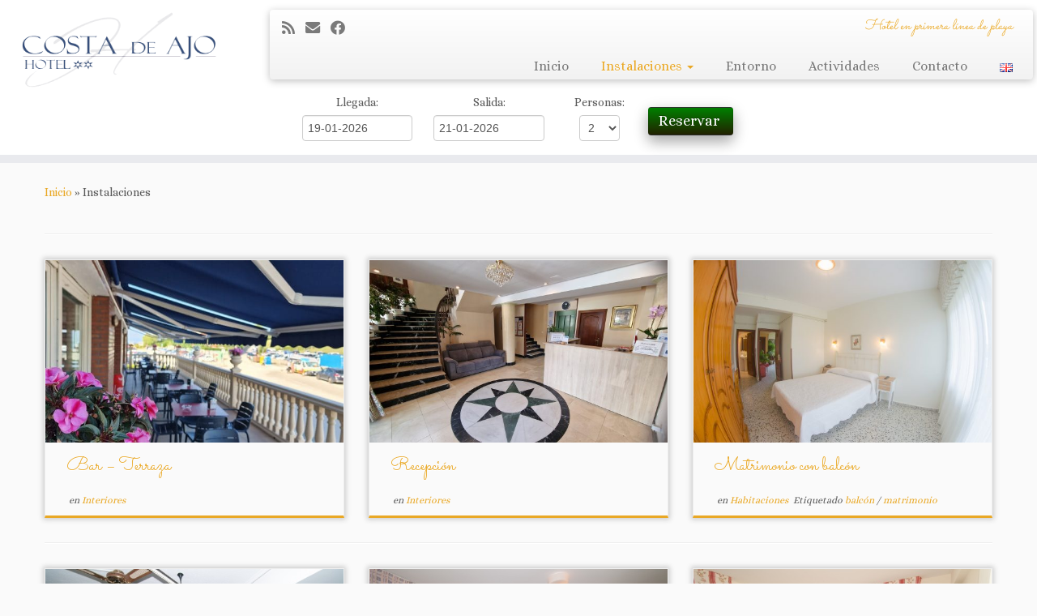

--- FILE ---
content_type: text/html; charset=UTF-8
request_url: https://hotelcostadeajo.com/es/instalaciones/
body_size: 17003
content:
<!DOCTYPE html>
<!--[if IE 7]>
<html class="ie ie7 no-js" lang="es-ES">
<![endif]-->
<!--[if IE 8]>
<html class="ie ie8 no-js" lang="es-ES">
<![endif]-->
<!--[if !(IE 7) | !(IE 8)  ]><!-->
<html class="no-js" lang="es-ES">
<!--<![endif]-->
	<head>
		<meta charset="UTF-8" />
		<meta http-equiv="X-UA-Compatible" content="IE=EDGE" />
        		<meta name="viewport" content="width=device-width, initial-scale=1.0" />
        <link rel="profile"  href="https://gmpg.org/xfn/11" />
		<link rel="pingback" href="https://hotelcostadeajo.com/xmlrpc.php" />
		<!-- html5shiv for IE8 and less  -->
		<!--[if lt IE 9]>
			<script src="https://hotelcostadeajo.com/wp-content/themes/customizr/assets/front/js/libs/html5.js"></script>
		<![endif]-->
		<script>(function(html){html.className = html.className.replace(/\bno-js\b/,'js')})(document.documentElement);</script>
<meta name='robots' content='index, follow, max-image-preview:large, max-snippet:-1, max-video-preview:-1' />
<link rel="alternate" href="https://hotelcostadeajo.com/es/instalaciones/" hreflang="es" />
<link rel="alternate" href="https://hotelcostadeajo.com/en/facilities/" hreflang="en" />

	<!-- This site is optimized with the Yoast SEO plugin v26.6 - https://yoast.com/wordpress/plugins/seo/ -->
	<title>Instalaciones - Hotel Costa de Ajo</title>
	<link rel="canonical" href="https://hotelcostadeajo.com/es/instalaciones/" />
	<meta property="og:locale" content="es_ES" />
	<meta property="og:locale:alternate" content="en_GB" />
	<meta property="og:type" content="article" />
	<meta property="og:title" content="Instalaciones - Hotel Costa de Ajo" />
	<meta property="og:url" content="https://hotelcostadeajo.com/es/instalaciones/" />
	<meta property="og:site_name" content="Hotel Costa de Ajo" />
	<meta property="article:modified_time" content="2016-04-02T19:24:17+00:00" />
	<meta property="og:image" content="https://hotelcostadeajo.com/wp-content/uploads/2016/03/Instalaciones.jpg" />
	<meta property="og:image:width" content="270" />
	<meta property="og:image:height" content="250" />
	<meta property="og:image:type" content="image/jpeg" />
	<meta name="twitter:card" content="summary_large_image" />
	<script type="application/ld+json" class="yoast-schema-graph">{"@context":"https://schema.org","@graph":[{"@type":"WebPage","@id":"https://hotelcostadeajo.com/es/instalaciones/","url":"https://hotelcostadeajo.com/es/instalaciones/","name":"Instalaciones - Hotel Costa de Ajo","isPartOf":{"@id":"https://hotelcostadeajo.com/es/inicio/#website"},"primaryImageOfPage":{"@id":"https://hotelcostadeajo.com/es/instalaciones/#primaryimage"},"image":{"@id":"https://hotelcostadeajo.com/es/instalaciones/#primaryimage"},"thumbnailUrl":"https://hotelcostadeajo.com/wp-content/uploads/2016/03/Instalaciones.jpg","datePublished":"2016-04-02T19:22:34+00:00","dateModified":"2016-04-02T19:24:17+00:00","breadcrumb":{"@id":"https://hotelcostadeajo.com/es/instalaciones/#breadcrumb"},"inLanguage":"es","potentialAction":[{"@type":"ReadAction","target":["https://hotelcostadeajo.com/es/instalaciones/"]}]},{"@type":"ImageObject","inLanguage":"es","@id":"https://hotelcostadeajo.com/es/instalaciones/#primaryimage","url":"https://hotelcostadeajo.com/wp-content/uploads/2016/03/Instalaciones.jpg","contentUrl":"https://hotelcostadeajo.com/wp-content/uploads/2016/03/Instalaciones.jpg","width":270,"height":250,"caption":"Instalaciones"},{"@type":"BreadcrumbList","@id":"https://hotelcostadeajo.com/es/instalaciones/#breadcrumb","itemListElement":[{"@type":"ListItem","position":1,"name":"Portada","item":"https://hotelcostadeajo.com/es/inicio/"},{"@type":"ListItem","position":2,"name":"Instalaciones"}]},{"@type":"WebSite","@id":"https://hotelcostadeajo.com/es/inicio/#website","url":"https://hotelcostadeajo.com/es/inicio/","name":"Hotel Costa de Ajo","description":"Hotel en primera línea de playa","publisher":{"@id":"https://hotelcostadeajo.com/es/inicio/#organization"},"potentialAction":[{"@type":"SearchAction","target":{"@type":"EntryPoint","urlTemplate":"https://hotelcostadeajo.com/es/inicio/?s={search_term_string}"},"query-input":{"@type":"PropertyValueSpecification","valueRequired":true,"valueName":"search_term_string"}}],"inLanguage":"es"},{"@type":"Organization","@id":"https://hotelcostadeajo.com/es/inicio/#organization","name":"Hotel Costa de Ajo","url":"https://hotelcostadeajo.com/es/inicio/","logo":{"@type":"ImageObject","inLanguage":"es","@id":"https://hotelcostadeajo.com/es/inicio/#/schema/logo/image/","url":"http://hotelcostadeajo.com/wp-content/uploads/2016/03/cropped-logo_png8.png","contentUrl":"http://hotelcostadeajo.com/wp-content/uploads/2016/03/cropped-logo_png8.png","width":624,"height":130,"caption":"Hotel Costa de Ajo"},"image":{"@id":"https://hotelcostadeajo.com/es/inicio/#/schema/logo/image/"}}]}</script>
	<!-- / Yoast SEO plugin. -->


<link rel='dns-prefetch' href='//fonts.googleapis.com' />
<link rel="alternate" type="application/rss+xml" title="Hotel Costa de Ajo &raquo; Feed" href="https://hotelcostadeajo.com/es/feed/" />
<link rel="alternate" title="oEmbed (JSON)" type="application/json+oembed" href="https://hotelcostadeajo.com/wp-json/oembed/1.0/embed?url=https%3A%2F%2Fhotelcostadeajo.com%2Fes%2Finstalaciones%2F&#038;lang=es" />
<link rel="alternate" title="oEmbed (XML)" type="text/xml+oembed" href="https://hotelcostadeajo.com/wp-json/oembed/1.0/embed?url=https%3A%2F%2Fhotelcostadeajo.com%2Fes%2Finstalaciones%2F&#038;format=xml&#038;lang=es" />
<style id='wp-img-auto-sizes-contain-inline-css' type='text/css'>
img:is([sizes=auto i],[sizes^="auto," i]){contain-intrinsic-size:3000px 1500px}
/*# sourceURL=wp-img-auto-sizes-contain-inline-css */
</style>
<link rel='stylesheet' id='tc-gfonts-css' href='//fonts.googleapis.com/css?family=Sacramento:400%7CAlice' type='text/css' media='all' />
<style id='wp-emoji-styles-inline-css' type='text/css'>

	img.wp-smiley, img.emoji {
		display: inline !important;
		border: none !important;
		box-shadow: none !important;
		height: 1em !important;
		width: 1em !important;
		margin: 0 0.07em !important;
		vertical-align: -0.1em !important;
		background: none !important;
		padding: 0 !important;
	}
/*# sourceURL=wp-emoji-styles-inline-css */
</style>
<style id='wp-block-library-inline-css' type='text/css'>
:root{--wp-block-synced-color:#7a00df;--wp-block-synced-color--rgb:122,0,223;--wp-bound-block-color:var(--wp-block-synced-color);--wp-editor-canvas-background:#ddd;--wp-admin-theme-color:#007cba;--wp-admin-theme-color--rgb:0,124,186;--wp-admin-theme-color-darker-10:#006ba1;--wp-admin-theme-color-darker-10--rgb:0,107,160.5;--wp-admin-theme-color-darker-20:#005a87;--wp-admin-theme-color-darker-20--rgb:0,90,135;--wp-admin-border-width-focus:2px}@media (min-resolution:192dpi){:root{--wp-admin-border-width-focus:1.5px}}.wp-element-button{cursor:pointer}:root .has-very-light-gray-background-color{background-color:#eee}:root .has-very-dark-gray-background-color{background-color:#313131}:root .has-very-light-gray-color{color:#eee}:root .has-very-dark-gray-color{color:#313131}:root .has-vivid-green-cyan-to-vivid-cyan-blue-gradient-background{background:linear-gradient(135deg,#00d084,#0693e3)}:root .has-purple-crush-gradient-background{background:linear-gradient(135deg,#34e2e4,#4721fb 50%,#ab1dfe)}:root .has-hazy-dawn-gradient-background{background:linear-gradient(135deg,#faaca8,#dad0ec)}:root .has-subdued-olive-gradient-background{background:linear-gradient(135deg,#fafae1,#67a671)}:root .has-atomic-cream-gradient-background{background:linear-gradient(135deg,#fdd79a,#004a59)}:root .has-nightshade-gradient-background{background:linear-gradient(135deg,#330968,#31cdcf)}:root .has-midnight-gradient-background{background:linear-gradient(135deg,#020381,#2874fc)}:root{--wp--preset--font-size--normal:16px;--wp--preset--font-size--huge:42px}.has-regular-font-size{font-size:1em}.has-larger-font-size{font-size:2.625em}.has-normal-font-size{font-size:var(--wp--preset--font-size--normal)}.has-huge-font-size{font-size:var(--wp--preset--font-size--huge)}.has-text-align-center{text-align:center}.has-text-align-left{text-align:left}.has-text-align-right{text-align:right}.has-fit-text{white-space:nowrap!important}#end-resizable-editor-section{display:none}.aligncenter{clear:both}.items-justified-left{justify-content:flex-start}.items-justified-center{justify-content:center}.items-justified-right{justify-content:flex-end}.items-justified-space-between{justify-content:space-between}.screen-reader-text{border:0;clip-path:inset(50%);height:1px;margin:-1px;overflow:hidden;padding:0;position:absolute;width:1px;word-wrap:normal!important}.screen-reader-text:focus{background-color:#ddd;clip-path:none;color:#444;display:block;font-size:1em;height:auto;left:5px;line-height:normal;padding:15px 23px 14px;text-decoration:none;top:5px;width:auto;z-index:100000}html :where(.has-border-color){border-style:solid}html :where([style*=border-top-color]){border-top-style:solid}html :where([style*=border-right-color]){border-right-style:solid}html :where([style*=border-bottom-color]){border-bottom-style:solid}html :where([style*=border-left-color]){border-left-style:solid}html :where([style*=border-width]){border-style:solid}html :where([style*=border-top-width]){border-top-style:solid}html :where([style*=border-right-width]){border-right-style:solid}html :where([style*=border-bottom-width]){border-bottom-style:solid}html :where([style*=border-left-width]){border-left-style:solid}html :where(img[class*=wp-image-]){height:auto;max-width:100%}:where(figure){margin:0 0 1em}html :where(.is-position-sticky){--wp-admin--admin-bar--position-offset:var(--wp-admin--admin-bar--height,0px)}@media screen and (max-width:600px){html :where(.is-position-sticky){--wp-admin--admin-bar--position-offset:0px}}

/*# sourceURL=wp-block-library-inline-css */
</style><style id='global-styles-inline-css' type='text/css'>
:root{--wp--preset--aspect-ratio--square: 1;--wp--preset--aspect-ratio--4-3: 4/3;--wp--preset--aspect-ratio--3-4: 3/4;--wp--preset--aspect-ratio--3-2: 3/2;--wp--preset--aspect-ratio--2-3: 2/3;--wp--preset--aspect-ratio--16-9: 16/9;--wp--preset--aspect-ratio--9-16: 9/16;--wp--preset--color--black: #000000;--wp--preset--color--cyan-bluish-gray: #abb8c3;--wp--preset--color--white: #ffffff;--wp--preset--color--pale-pink: #f78da7;--wp--preset--color--vivid-red: #cf2e2e;--wp--preset--color--luminous-vivid-orange: #ff6900;--wp--preset--color--luminous-vivid-amber: #fcb900;--wp--preset--color--light-green-cyan: #7bdcb5;--wp--preset--color--vivid-green-cyan: #00d084;--wp--preset--color--pale-cyan-blue: #8ed1fc;--wp--preset--color--vivid-cyan-blue: #0693e3;--wp--preset--color--vivid-purple: #9b51e0;--wp--preset--gradient--vivid-cyan-blue-to-vivid-purple: linear-gradient(135deg,rgb(6,147,227) 0%,rgb(155,81,224) 100%);--wp--preset--gradient--light-green-cyan-to-vivid-green-cyan: linear-gradient(135deg,rgb(122,220,180) 0%,rgb(0,208,130) 100%);--wp--preset--gradient--luminous-vivid-amber-to-luminous-vivid-orange: linear-gradient(135deg,rgb(252,185,0) 0%,rgb(255,105,0) 100%);--wp--preset--gradient--luminous-vivid-orange-to-vivid-red: linear-gradient(135deg,rgb(255,105,0) 0%,rgb(207,46,46) 100%);--wp--preset--gradient--very-light-gray-to-cyan-bluish-gray: linear-gradient(135deg,rgb(238,238,238) 0%,rgb(169,184,195) 100%);--wp--preset--gradient--cool-to-warm-spectrum: linear-gradient(135deg,rgb(74,234,220) 0%,rgb(151,120,209) 20%,rgb(207,42,186) 40%,rgb(238,44,130) 60%,rgb(251,105,98) 80%,rgb(254,248,76) 100%);--wp--preset--gradient--blush-light-purple: linear-gradient(135deg,rgb(255,206,236) 0%,rgb(152,150,240) 100%);--wp--preset--gradient--blush-bordeaux: linear-gradient(135deg,rgb(254,205,165) 0%,rgb(254,45,45) 50%,rgb(107,0,62) 100%);--wp--preset--gradient--luminous-dusk: linear-gradient(135deg,rgb(255,203,112) 0%,rgb(199,81,192) 50%,rgb(65,88,208) 100%);--wp--preset--gradient--pale-ocean: linear-gradient(135deg,rgb(255,245,203) 0%,rgb(182,227,212) 50%,rgb(51,167,181) 100%);--wp--preset--gradient--electric-grass: linear-gradient(135deg,rgb(202,248,128) 0%,rgb(113,206,126) 100%);--wp--preset--gradient--midnight: linear-gradient(135deg,rgb(2,3,129) 0%,rgb(40,116,252) 100%);--wp--preset--font-size--small: 13px;--wp--preset--font-size--medium: 20px;--wp--preset--font-size--large: 36px;--wp--preset--font-size--x-large: 42px;--wp--preset--spacing--20: 0.44rem;--wp--preset--spacing--30: 0.67rem;--wp--preset--spacing--40: 1rem;--wp--preset--spacing--50: 1.5rem;--wp--preset--spacing--60: 2.25rem;--wp--preset--spacing--70: 3.38rem;--wp--preset--spacing--80: 5.06rem;--wp--preset--shadow--natural: 6px 6px 9px rgba(0, 0, 0, 0.2);--wp--preset--shadow--deep: 12px 12px 50px rgba(0, 0, 0, 0.4);--wp--preset--shadow--sharp: 6px 6px 0px rgba(0, 0, 0, 0.2);--wp--preset--shadow--outlined: 6px 6px 0px -3px rgb(255, 255, 255), 6px 6px rgb(0, 0, 0);--wp--preset--shadow--crisp: 6px 6px 0px rgb(0, 0, 0);}:where(.is-layout-flex){gap: 0.5em;}:where(.is-layout-grid){gap: 0.5em;}body .is-layout-flex{display: flex;}.is-layout-flex{flex-wrap: wrap;align-items: center;}.is-layout-flex > :is(*, div){margin: 0;}body .is-layout-grid{display: grid;}.is-layout-grid > :is(*, div){margin: 0;}:where(.wp-block-columns.is-layout-flex){gap: 2em;}:where(.wp-block-columns.is-layout-grid){gap: 2em;}:where(.wp-block-post-template.is-layout-flex){gap: 1.25em;}:where(.wp-block-post-template.is-layout-grid){gap: 1.25em;}.has-black-color{color: var(--wp--preset--color--black) !important;}.has-cyan-bluish-gray-color{color: var(--wp--preset--color--cyan-bluish-gray) !important;}.has-white-color{color: var(--wp--preset--color--white) !important;}.has-pale-pink-color{color: var(--wp--preset--color--pale-pink) !important;}.has-vivid-red-color{color: var(--wp--preset--color--vivid-red) !important;}.has-luminous-vivid-orange-color{color: var(--wp--preset--color--luminous-vivid-orange) !important;}.has-luminous-vivid-amber-color{color: var(--wp--preset--color--luminous-vivid-amber) !important;}.has-light-green-cyan-color{color: var(--wp--preset--color--light-green-cyan) !important;}.has-vivid-green-cyan-color{color: var(--wp--preset--color--vivid-green-cyan) !important;}.has-pale-cyan-blue-color{color: var(--wp--preset--color--pale-cyan-blue) !important;}.has-vivid-cyan-blue-color{color: var(--wp--preset--color--vivid-cyan-blue) !important;}.has-vivid-purple-color{color: var(--wp--preset--color--vivid-purple) !important;}.has-black-background-color{background-color: var(--wp--preset--color--black) !important;}.has-cyan-bluish-gray-background-color{background-color: var(--wp--preset--color--cyan-bluish-gray) !important;}.has-white-background-color{background-color: var(--wp--preset--color--white) !important;}.has-pale-pink-background-color{background-color: var(--wp--preset--color--pale-pink) !important;}.has-vivid-red-background-color{background-color: var(--wp--preset--color--vivid-red) !important;}.has-luminous-vivid-orange-background-color{background-color: var(--wp--preset--color--luminous-vivid-orange) !important;}.has-luminous-vivid-amber-background-color{background-color: var(--wp--preset--color--luminous-vivid-amber) !important;}.has-light-green-cyan-background-color{background-color: var(--wp--preset--color--light-green-cyan) !important;}.has-vivid-green-cyan-background-color{background-color: var(--wp--preset--color--vivid-green-cyan) !important;}.has-pale-cyan-blue-background-color{background-color: var(--wp--preset--color--pale-cyan-blue) !important;}.has-vivid-cyan-blue-background-color{background-color: var(--wp--preset--color--vivid-cyan-blue) !important;}.has-vivid-purple-background-color{background-color: var(--wp--preset--color--vivid-purple) !important;}.has-black-border-color{border-color: var(--wp--preset--color--black) !important;}.has-cyan-bluish-gray-border-color{border-color: var(--wp--preset--color--cyan-bluish-gray) !important;}.has-white-border-color{border-color: var(--wp--preset--color--white) !important;}.has-pale-pink-border-color{border-color: var(--wp--preset--color--pale-pink) !important;}.has-vivid-red-border-color{border-color: var(--wp--preset--color--vivid-red) !important;}.has-luminous-vivid-orange-border-color{border-color: var(--wp--preset--color--luminous-vivid-orange) !important;}.has-luminous-vivid-amber-border-color{border-color: var(--wp--preset--color--luminous-vivid-amber) !important;}.has-light-green-cyan-border-color{border-color: var(--wp--preset--color--light-green-cyan) !important;}.has-vivid-green-cyan-border-color{border-color: var(--wp--preset--color--vivid-green-cyan) !important;}.has-pale-cyan-blue-border-color{border-color: var(--wp--preset--color--pale-cyan-blue) !important;}.has-vivid-cyan-blue-border-color{border-color: var(--wp--preset--color--vivid-cyan-blue) !important;}.has-vivid-purple-border-color{border-color: var(--wp--preset--color--vivid-purple) !important;}.has-vivid-cyan-blue-to-vivid-purple-gradient-background{background: var(--wp--preset--gradient--vivid-cyan-blue-to-vivid-purple) !important;}.has-light-green-cyan-to-vivid-green-cyan-gradient-background{background: var(--wp--preset--gradient--light-green-cyan-to-vivid-green-cyan) !important;}.has-luminous-vivid-amber-to-luminous-vivid-orange-gradient-background{background: var(--wp--preset--gradient--luminous-vivid-amber-to-luminous-vivid-orange) !important;}.has-luminous-vivid-orange-to-vivid-red-gradient-background{background: var(--wp--preset--gradient--luminous-vivid-orange-to-vivid-red) !important;}.has-very-light-gray-to-cyan-bluish-gray-gradient-background{background: var(--wp--preset--gradient--very-light-gray-to-cyan-bluish-gray) !important;}.has-cool-to-warm-spectrum-gradient-background{background: var(--wp--preset--gradient--cool-to-warm-spectrum) !important;}.has-blush-light-purple-gradient-background{background: var(--wp--preset--gradient--blush-light-purple) !important;}.has-blush-bordeaux-gradient-background{background: var(--wp--preset--gradient--blush-bordeaux) !important;}.has-luminous-dusk-gradient-background{background: var(--wp--preset--gradient--luminous-dusk) !important;}.has-pale-ocean-gradient-background{background: var(--wp--preset--gradient--pale-ocean) !important;}.has-electric-grass-gradient-background{background: var(--wp--preset--gradient--electric-grass) !important;}.has-midnight-gradient-background{background: var(--wp--preset--gradient--midnight) !important;}.has-small-font-size{font-size: var(--wp--preset--font-size--small) !important;}.has-medium-font-size{font-size: var(--wp--preset--font-size--medium) !important;}.has-large-font-size{font-size: var(--wp--preset--font-size--large) !important;}.has-x-large-font-size{font-size: var(--wp--preset--font-size--x-large) !important;}
/*# sourceURL=global-styles-inline-css */
</style>

<style id='classic-theme-styles-inline-css' type='text/css'>
/*! This file is auto-generated */
.wp-block-button__link{color:#fff;background-color:#32373c;border-radius:9999px;box-shadow:none;text-decoration:none;padding:calc(.667em + 2px) calc(1.333em + 2px);font-size:1.125em}.wp-block-file__button{background:#32373c;color:#fff;text-decoration:none}
/*# sourceURL=/wp-includes/css/classic-themes.min.css */
</style>
<link rel='stylesheet' id='chld_thm_cfg_parent-css' href='https://hotelcostadeajo.com/wp-content/themes/customizr/style.css?ver=6.9' type='text/css' media='all' />
<link rel='stylesheet' id='customizr-fa-css' href='https://hotelcostadeajo.com/wp-content/themes/customizr/assets/shared/fonts/fa/css/fontawesome-all.min.css?ver=4.4.24' type='text/css' media='all' />
<link rel='stylesheet' id='customizr-common-css' href='https://hotelcostadeajo.com/wp-content/themes/customizr/inc/assets/css/tc_common.min.css?ver=4.4.24' type='text/css' media='all' />
<link rel='stylesheet' id='customizr-skin-css' href='https://hotelcostadeajo.com/wp-content/themes/hotel-costa-de-ajo/inc/assets/css/yellow.min.css?ver=4.4.24' type='text/css' media='all' />
<style id='customizr-skin-inline-css' type='text/css'>

                  .site-title,.site-description,h1,h2,h3,.tc-dropcap {
                    font-family : 'Sacramento';
                    font-weight : 400;
                  }

                  body,.navbar .nav>li>a {
                    font-family : 'Alice';
                    font-weight : inherit;
                  }
table { border-collapse: separate; }
                           body table { border-collapse: collapse; }
                          
.social-links .social-icon:before { content: none } 
header.tc-header {border-top: none;}

.sticky-enabled .tc-shrink-on .site-logo img {
    					height:30px!important;width:auto!important
    				}

    				.sticky-enabled .tc-shrink-on .brand .site-title {
    					font-size:0.6em;opacity:0.8;line-height:1.2em
    				}

.tc-slider-loader-wrapper{ display:none }
html.js .tc-slider-loader-wrapper { display: block }.no-csstransforms3d .tc-slider-loader-wrapper .tc-img-gif-loader {
                                                background: url('https://hotelcostadeajo.com/wp-content/themes/customizr/assets/front/img/slider-loader.gif') no-repeat center center;
                                         }.tc-slider-loader-wrapper .tc-css-loader > div { border-color:#e9a825; }
#tc-push-footer { display: none; visibility: hidden; }
         .tc-sticky-footer #tc-push-footer.sticky-footer-enabled { display: block; }
        


              @media (min-width: 1200px) {
              .tc-post-list-grid article .entry-title {font-size:24px;line-height:38px;}
              .tc-post-list-grid .tc-g-cont {font-size:14px;line-height:22px;}
          }
            
              @media (max-width: 1199px) and (min-width: 980px) {
              .tc-post-list-grid article .entry-title {font-size:20px;line-height:31px;}
              .tc-post-list-grid .tc-g-cont {font-size:13px;line-height:20px;}
          }
            
              @media (max-width: 979px) and (min-width: 768px) {
              .tc-post-list-grid article .entry-title {font-size:18px;line-height:27px;}
              .tc-post-list-grid .tc-g-cont {font-size:12px;line-height:19px;}
          }
            
              @media (max-width: 767px) {
              .tc-post-list-grid article .entry-title {font-size:24px;line-height:38px;}
              .tc-post-list-grid .tc-g-cont {font-size:14px;line-height:22px;}
          }
            
              @media (max-width: 480px) {
              .tc-post-list-grid article .entry-title {font-size:20px;line-height:31px;}
              .tc-post-list-grid .tc-g-cont {font-size:13px;line-height:20px;}
          }
            

            .grid-cols-3 figure {
                  height:225px;
                  max-height:225px;
                  line-height:225px;
            }
.tc-grid-border .tc-grid { border-bottom: none }
.tc-grid-border .grid__item { border-bottom: 3px solid #e9a825}

/*# sourceURL=customizr-skin-inline-css */
</style>
<link rel='stylesheet' id='customizr-style-css' href='https://hotelcostadeajo.com/wp-content/themes/hotel-costa-de-ajo/style.css?ver=4.4.24' type='text/css' media='all' />
<link rel='stylesheet' id='fancyboxcss-css' href='https://hotelcostadeajo.com/wp-content/themes/customizr/assets/front/js/libs/fancybox/jquery.fancybox-1.3.4.min.css?ver=6.9' type='text/css' media='all' />
<script type="text/javascript" src="https://hotelcostadeajo.com/wp-includes/js/jquery/jquery.min.js?ver=3.7.1" id="jquery-core-js"></script>
<script type="text/javascript" src="https://hotelcostadeajo.com/wp-includes/js/jquery/jquery-migrate.min.js?ver=3.4.1" id="jquery-migrate-js"></script>
<script type="text/javascript" src="https://hotelcostadeajo.com/wp-content/themes/customizr/assets/front/js/libs/modernizr.min.js?ver=4.4.24" id="modernizr-js"></script>
<script type="text/javascript" src="https://hotelcostadeajo.com/wp-content/themes/customizr/assets/front/js/libs/fancybox/jquery.fancybox-1.3.4.min.js?ver=4.4.24" id="tc-fancybox-js"></script>
<script type="text/javascript" src="https://hotelcostadeajo.com/wp-includes/js/underscore.min.js?ver=1.13.7" id="underscore-js"></script>
<script type="text/javascript" id="tc-scripts-js-extra">
/* <![CDATA[ */
var TCParams = {"_disabled":[],"FancyBoxState":"1","FancyBoxAutoscale":"1","SliderName":"","SliderDelay":"","SliderHover":"1","centerSliderImg":"1","SmoothScroll":{"Enabled":true,"Options":{"touchpadSupport":false}},"anchorSmoothScroll":"linear","anchorSmoothScrollExclude":{"simple":["[class*=edd]",".tc-carousel-control",".carousel-control","[data-toggle=\"modal\"]","[data-toggle=\"dropdown\"]","[data-toggle=\"tooltip\"]","[data-toggle=\"popover\"]","[data-toggle=\"collapse\"]","[data-toggle=\"tab\"]","[data-toggle=\"pill\"]","[class*=upme]","[class*=um-]"],"deep":{"classes":[],"ids":[]}},"ReorderBlocks":"1","centerAllImg":"1","HasComments":"","LeftSidebarClass":".span3.left.tc-sidebar","RightSidebarClass":".span3.right.tc-sidebar","LoadModernizr":"1","stickyCustomOffset":{"_initial":0,"_scrolling":0,"options":{"_static":true,"_element":""}},"stickyHeader":"1","dropdowntoViewport":"","timerOnScrollAllBrowsers":"1","extLinksStyle":"","extLinksTargetExt":"","extLinksSkipSelectors":{"classes":["btn","button"],"ids":[]},"dropcapEnabled":"","dropcapWhere":{"post":"","page":""},"dropcapMinWords":"50","dropcapSkipSelectors":{"tags":["IMG","IFRAME","H1","H2","H3","H4","H5","H6","BLOCKQUOTE","UL","OL"],"classes":["btn","tc-placeholder-wrap"],"id":[]},"imgSmartLoadEnabled":"1","imgSmartLoadOpts":{"parentSelectors":[".article-container",".__before_main_wrapper",".widget-front"],"opts":{"excludeImg":[".tc-holder-img"]}},"imgSmartLoadsForSliders":"","goldenRatio":"1.618","gridGoldenRatioLimit":"350","isSecondMenuEnabled":"","secondMenuRespSet":"in-sn-before","isParallaxOn":"1","parallaxRatio":"0.55","pluginCompats":[],"adminAjaxUrl":"https://hotelcostadeajo.com/wp-admin/admin-ajax.php","ajaxUrl":"https://hotelcostadeajo.com/es/inicio/?czrajax=1","frontNonce":{"id":"CZRFrontNonce","handle":"2f6259a655"},"isDevMode":"","isModernStyle":"","i18n":{"Permanently dismiss":"Descartar permanentemente"},"version":"4.4.24","frontNotifications":{"styleSwitcher":{"enabled":false,"content":"","dismissAction":"dismiss_style_switcher_note_front","ajaxUrl":"https://hotelcostadeajo.com/wp-admin/admin-ajax.php"}}};
//# sourceURL=tc-scripts-js-extra
/* ]]> */
</script>
<script type="text/javascript" src="https://hotelcostadeajo.com/wp-content/themes/customizr/inc/assets/js/tc-scripts.min.js?ver=4.4.24" id="tc-scripts-js"></script>
<link rel="https://api.w.org/" href="https://hotelcostadeajo.com/wp-json/" /><link rel="alternate" title="JSON" type="application/json" href="https://hotelcostadeajo.com/wp-json/wp/v2/pages/272" /><link rel="EditURI" type="application/rsd+xml" title="RSD" href="https://hotelcostadeajo.com/xmlrpc.php?rsd" />
<meta name="generator" content="WordPress 6.9" />
<link rel='shortlink' href='https://hotelcostadeajo.com/?p=272' />
<link rel="icon" href="https://hotelcostadeajo.com/wp-content/uploads/2021/09/cropped-logofavicon-32x32.jpg" sizes="32x32" />
<link rel="icon" href="https://hotelcostadeajo.com/wp-content/uploads/2021/09/cropped-logofavicon-192x192.jpg" sizes="192x192" />
<link rel="apple-touch-icon" href="https://hotelcostadeajo.com/wp-content/uploads/2021/09/cropped-logofavicon-180x180.jpg" />
<meta name="msapplication-TileImage" content="https://hotelcostadeajo.com/wp-content/uploads/2021/09/cropped-logofavicon-270x270.jpg" />
	</head>
	
	<body class="wp-singular page-template page-template-page-of-category page-template-page-of-category-php page page-id-272 wp-embed-responsive wp-theme-customizr wp-child-theme-hotel-costa-de-ajo tc-fade-hover-links tc-no-sidebar tc-center-images skin-yellow customizr-4-4-24-with-child-theme tc-sticky-header sticky-disabled tc-transparent-on-scroll tc-regular-menu tc-sticky-footer" >

    
    <div id="tc-page-wrap" class="">

  		
  	   	<header class="tc-header clearfix row-fluid tc-tagline-off tc-title-logo-off  tc-shrink-on tc-menu-on logo-left tc-second-menu-in-sn-before-when-mobile" role="banner">
  			
        <div class="brand span3 pull-left">
        <a class="site-logo" href="https://hotelcostadeajo.com/es/inicio/" aria-label="Hotel Costa de Ajo | Hotel en primera línea de playa"><img src="https://hotelcostadeajo.com/wp-content/uploads/2016/03/logo_png8.png" alt="Volver a la página principal" width="624" height="294" style="max-width:250px;max-height:100px"  class=" attachment-29"/></a>        </div> <!-- brand span3 -->

        <div class="container outside"><h2 class="site-description">Hotel en primera línea de playa</h2></div>      	<div class="navbar-wrapper clearfix span9 tc-submenu-fade tc-submenu-move tc-open-on-hover pull-menu-right">
        	<div class="navbar resp">
          		<div class="navbar-inner" role="navigation">
            		<div class="row-fluid">
              		<div class="social-block span5"><div class="social-links"><a rel="nofollow noopener noreferrer" class="social-icon icon-feed"  title="Suscríbete a mi feed RSS" aria-label="Suscríbete a mi feed RSS" href="http://hotelcostadeajo.com/feed/rss"  target="_blank" ><i class="fas fa-rss"></i></a><a rel="nofollow noopener noreferrer" class="social-icon icon-mail"  title="Correo electrónico" aria-label="Correo electrónico" href="mailto:informacion@hotelcostadeajo.com"  target="_blank" ><i class="fas fa-envelope"></i></a><a rel="nofollow noopener noreferrer" class="social-icon icon-facebook"  title="Seguirme en Facebook" aria-label="Seguirme en Facebook" href="https://www.facebook.com/Hotel-Costa-de-Ajo-798790610463968/"  target="_blank" ><i class="fab fa-facebook"></i></a></div></div><h2 class="span7 inside site-description">Hotel en primera línea de playa</h2><div class="nav-collapse collapse tc-hover-menu-wrapper"><div class="menu-menu-container"><ul id="menu-menu-2" class="nav tc-hover-menu"><li class="menu-item menu-item-type-post_type menu-item-object-page menu-item-home menu-item-52"><a href="https://hotelcostadeajo.com/es/inicio/">Inicio</a></li>
<li class="menu-item menu-item-type-post_type menu-item-object-page current-menu-item page_item page-item-272 current_page_item menu-item-has-children dropdown menu-item-276"><a href="https://hotelcostadeajo.com/es/instalaciones/" aria-current="page">Instalaciones <strong class="caret"></strong></a>
<ul class="dropdown-menu">
	<li class="menu-item menu-item-type-taxonomy menu-item-object-category menu-item-213"><a href="https://hotelcostadeajo.com/es/category/instalaciones/habitaciones/">Habitaciones</a></li>
	<li class="menu-item menu-item-type-taxonomy menu-item-object-category menu-item-214"><a href="https://hotelcostadeajo.com/es/category/instalaciones/interiores/">Interiores</a></li>
	<li class="menu-item menu-item-type-taxonomy menu-item-object-category menu-item-212"><a href="https://hotelcostadeajo.com/es/category/instalaciones/exteriores/">Exteriores</a></li>
</ul>
</li>
<li class="menu-item menu-item-type-post_type menu-item-object-page menu-item-44"><a href="https://hotelcostadeajo.com/es/entorno/">Entorno</a></li>
<li class="menu-item menu-item-type-post_type menu-item-object-page menu-item-43"><a href="https://hotelcostadeajo.com/es/actividades/">Actividades</a></li>
<li class="menu-item menu-item-type-post_type menu-item-object-page menu-item-42"><a href="https://hotelcostadeajo.com/es/contacto/">Contacto</a></li>
<li class="lang-item lang-item-5 lang-item-en lang-item-first menu-item menu-item-type-custom menu-item-object-custom menu-item-158-en"><a href="https://hotelcostadeajo.com/en/facilities/" hreflang="en-GB" lang="en-GB"><img src="[data-uri]" alt="English" width="16" height="11" style="width: 16px; height: 11px;" /></a></li>
</ul></div></div><div class="btn-toggle-nav pull-right"><button type="button" class="btn menu-btn" data-toggle="collapse" data-target=".nav-collapse" title="Abrir el menú" aria-label="Abrir el menú"><span class="icon-bar"></span><span class="icon-bar"></span><span class="icon-bar"></span> </button></div>          			</div><!-- /.row-fluid -->
          		</div><!-- /.navbar-inner -->
        	</div><!-- /.navbar resp -->
      	</div><!-- /.navbar-wrapper -->
    				
<!-- SCRIPT GOOGLE ANALYTICS -->
<script>
  (function(i,s,o,g,r,a,m){i['GoogleAnalyticsObject']=r;i[r]=i[r]||function(){
  (i[r].q=i[r].q||[]).push(arguments)},i[r].l=1*new Date();a=s.createElement(o),
  m=s.getElementsByTagName(o)[0];a.async=1;a.src=g;m.parentNode.insertBefore(a,m)
  })(window,document,'script','//www.google-analytics.com/analytics.js','ga');

  ga('create', 'UA-61832515-1', 'auto');
  ga('send', 'pageview');

</script>
			
<!-- FIN SCRIPT GOOGLE ANALYTICS -->

			<!-- Scripts para motor Avirato -->

<script src="https://ajax.googleapis.com/ajax/libs/jquery/2.1.0/jquery.min.js"></script>
<script src="https://ajax.googleapis.com/ajax/libs/jqueryui/1.10.4/jquery-ui.min.js"></script>
<link rel="stylesheet" type="text/css" href="https://ajax.googleapis.com/ajax/libs/jqueryui/1.10.4/themes/smoothness/jquery-ui.css">
<script>
jQuery(document).ready(function($)  {

 $.datepicker.regional['en'] = { // Default regional settings
                        closeText: 'Finalizar', // Display text for close link
                        prevText: 'Previous', // Display text for previous month link
                        nextText: 'Next', // Display text for next month link
                        currentText: 'Current Month ', // Display text for current month link
                        monthNames: ['January','February','March','April','May','June',
                            'July','August','September','October','November','December'], // Names of months for drop-down and formatting
                        monthNamesShort: ['Jan', 'Feb', 'Mar', 'Abr', 'May', 'Jun', 'Jul', 'Ago', 'Sep', 'Oct', 'Nov', 'Dic'], // For formatting
                        dayNames: ['Sunday', 'Monday', 'Tuesday', 'Wednesday', 'Thursday', 'Friday', 'Saturday'], // For formatting
                        dayNamesShort: ['Sun', 'Mon', 'Tue', 'Wed', 'Thu', 'Fri', 'Sat'], // For formatting
                        dayNamesMin: ['Sun', 'Mon', 'Tue', 'Wed', 'Thu', 'Fri', 'Sat'], // Column headings for days starting at Sunday
                        dateFormat: 'dd-mm-yy', // See format options on parseDate
                        firstDay: 0, // The first day of the week, Sun = 0, Mon = 1, ...
                        isRTL: false // True if right-to-left language, false if left-to-right
                     };
            $.datepicker.regional['es'] = { // Default regional settings
                      closeText: 'Finalizar', // Display text for close link
                      prevText: 'Anterior', // Display text for previous month link
                      nextText: 'Siguiente', // Display text for next month link
                      currentText: 'Mes actual ', // Display text for current month link
                      monthNames: ['Enero','Febrero','Marzo','Abril','Mayo','Junio',
                        'Julio','Agosto','Septiembre','Octubre','Noviembre','Deciembre'], // Names of months for drop-down and formatting
                      monthNamesShort: ['Ene', 'Feb', 'Mar', 'Abr', 'May', 'Jun', 'Jul', 'Ago', 'Sep', 'Oct', 'Nov', 'Dic'], // For formatting
                      dayNames: ['Domingo', 'Lunes', 'Martes', 'Miercoles', 'Jueves', 'Viernes', 'Sabado'], // For formatting
                      dayNamesShort: ['D', 'L', 'M', 'X', 'J', 'V', 'S'], // For formatting
                      dayNamesMin: ['D', 'L', 'M', 'X', 'J', 'V', 'S'], // Column headings for days starting at Sunday
                      dateFormat: 'dd-mm-yy', // See format options on parseDate
                      firstDay: 1, // The first day of the week, Sun = 0, Mon = 1, ...
                      isRTL: false // True if right-to-left language, false if left-to-right
                    };
					
	$.datepicker.setDefaults($.datepicker.regional['es']);
    $("#from").datepicker({
        dateFormat: "dd-mm-yy",
        numberOfMonths: 1,
        minDate: "dateToday",
        onClose: function (selectedDate) {
            var myDate = $(this).datepicker('getDate');
                myDate.setDate(myDate.getDate()+2);
            $('#to').datepicker('setDate', myDate);
        }
    });
    $("#to").datepicker({
        dateFormat: "dd-mm-yy",
        numberOfMonths: 2
    });
    $("#from").datepicker("setDate", "0");
    $("#to").datepicker("setDate", "2");
});
</script>



<!-- Fin Scripts para motor Avirato -->

<!--AVIRATO ENGINE-->

<div id="avirato" style="max-width: 550px; margin: 0 auto;">
<table border="0" cellspacing="0">
<tr align="center" width="100%">
<form method="post" action="https://avirato.com/motor_reservas/reserva_online.php">
 <input type="hidden" name="code" id="code" value="74519"/>
 
	<td width="30%" style="background-color: transparent">
		<label for="from">Llegada: </label><!-- Llegada -->
		<input type="text" name="from" id="from" value="" size="10" style="max-width:150px"/></br>
	</td>
	<td width="30%" style="background-color: transparent">
		<label for="to">Salida: </label>
		<input type="text" name="to" id="to" value="" size="10" style="max-width:150px"/></br>
	</td>
	<td width="20%" style="background-color: transparent">
		<div class="personas">
		<label class="personas_text" for="personas">Personas:</label>
			<select name="NumAdultos" style="max-width:50px">
				<option value="1">1</option>
				<option value="2" selected="selected">2</option>
				<option value="3">3</option>
				<option value="4">4</option>
				<option value="5">5</option>
				<option value="6">6</option>
				<option value="7">7</option>
				<option value="8">8</option>
				<option value="9">9</option>
			</select>

		</div>
	</td>
	<td style="background-color: transparent">
	<input type="submit" id="enviar" value="Reservar " class="submit" onClick="ga('send', 'event', 'Disponibilidad', 'Pinchar', 'Consulta disponibilidad', '0');" style="line-height: 25px; font-size: 18px; font-family: 'Alice'; background-image: linear-gradient(to bottom,green,#220); box-shadow: 0 8px 16px 0 rgba(0,0,0,0.2), 0 6px 20px 0 rgba(0,0,0,0.19);">


	<input type="hidden" name="lang" value="es"/>
	<!--			<option value="en">English</option> -->
		

	</td>
	

</form>
</tr>
</table>
</div>
  
<!--FIN AVIRATO ENGINE-->
  		</header>
  		<div id="tc-reset-margin-top" class="container-fluid" style="margin-top:103px"></div><div id="main-wrapper" class="container">

    <div class="tc-hot-crumble container" role="navigation"><div class="row"><div class="span12"><div class="breadcrumb-trail breadcrumbs"><span class="trail-begin"><a href="https://hotelcostadeajo.com/es/inicio" title="Hotel Costa de Ajo" rel="home" class="trail-begin">Inicio</a></span> <span class="sep">&raquo;</span> <span class="trail-end">Instalaciones</span></div></div></div></div>
    <div class="container" role="main">
        <div class="row column-content-wrapper">

            
                <div id="content" class="span12 article-container tc-post-list-grid tc-grid-shadow tc-grid-border tc-gallery-style">

                      <header class="entry-header">
 <!--   <h1 class="entry-title">Instalaciones</h1> -->
    <hr class="featurette-divider __before_content">
  </header>

                        
                                                                                    
                                <section class="row-fluid grid-cols-3">                                    <article id="post-618" class="tc-grid span4 grid-item post-618 post type-post status-publish format-standard has-post-thumbnail category-interiores czr-hentry">
                                        <div class="grid__item"><section class="tc-grid-post"><figure class="tc-grid-figure has-thumb"><div class="tc-grid-icon format-icon"></div><img  width="570" height="350"  src="[data-uri]" data-src="https://hotelcostadeajo.com/wp-content/uploads/2024/03/20230731_181823-570x350.jpg"  class="attachment-tc-grid tc-thumb-type-thumb wp-post-image wp-post-image" alt="Bar_Terraza_Hotel_Costa_de_Ajo_4" decoding="async" loading="lazy" />               <figcaption class="tc-grid-excerpt mask">
                              <div class="entry-summary">
                <div class="tc-g-cont">Disfruta del desayuno, aperitivo, raciones o lo que quieras en el bar &#8211; terraza.</div>              </div>
          <a class="tc-grid-bg-link" href="https://hotelcostadeajo.com/es/bar-terraza/"></a><span class="tc-grid-fade_expt"></span>              </figcaption>
            </figure></section>        <header class="entry-header">
          <h2 class="entry-title "><a href="https://hotelcostadeajo.com/es/bar-terraza/" rel="bookmark">Bar &#8211; Terraza</a></h2><div class="entry-meta"> &nbsp;en <a class="" href="https://hotelcostadeajo.com/es/category/instalaciones/interiores/" title="Ver todas las entradas en Interiores"> Interiores </a>  </div>        </header>
        </div>                                    </article>
                                <hr class="featurette-divider __after_article">
                                                            
                                                                    <article id="post-612" class="tc-grid span4 grid-item post-612 post type-post status-publish format-standard has-post-thumbnail category-interiores czr-hentry">
                                        <div class="grid__item"><section class="tc-grid-post"><figure class="tc-grid-figure has-thumb"><div class="tc-grid-icon format-icon"></div><img  width="570" height="350"  src="[data-uri]" data-src="https://hotelcostadeajo.com/wp-content/uploads/2024/03/20230731_175715-570x350.jpg"  class="attachment-tc-grid tc-thumb-type-thumb wp-post-image wp-post-image" alt="Recepcion_Hotel_Costa_de_Ajo_1" decoding="async" loading="lazy" />               <figcaption class="tc-grid-excerpt mask">
                              <div class="entry-summary">
                <div class="tc-g-cont">Bienvenida a Hotel Costa de Ajo.</div>              </div>
          <a class="tc-grid-bg-link" href="https://hotelcostadeajo.com/es/recepcion/"></a><span class="tc-grid-fade_expt"></span>              </figcaption>
            </figure></section>        <header class="entry-header">
          <h2 class="entry-title "><a href="https://hotelcostadeajo.com/es/recepcion/" rel="bookmark">Recepción</a></h2><div class="entry-meta"> &nbsp;en <a class="" href="https://hotelcostadeajo.com/es/category/instalaciones/interiores/" title="Ver todas las entradas en Interiores"> Interiores </a>  </div>        </header>
        </div>                                    </article>
                                <hr class="featurette-divider __after_article">
                                                            
                                                                    <article id="post-542" class="tc-grid span4 grid-item post-542 post type-post status-publish format-standard has-post-thumbnail category-habitaciones tag-balcon tag-matrimonio czr-hentry">
                                        <div class="grid__item"><section class="tc-grid-post"><figure class="tc-grid-figure has-thumb"><div class="tc-grid-icon format-icon"></div><img  width="570" height="350"  src="[data-uri]" data-src="https://hotelcostadeajo.com/wp-content/uploads/2018/05/matrimonio-con-balcon-1-570x350.jpg"  class="attachment-tc-grid tc-thumb-type-thumb wp-post-image wp-post-image" alt="Matrimonio con balcón 1" decoding="async" loading="lazy" />               <figcaption class="tc-grid-excerpt mask">
                              <div class="entry-summary">
                <div class="tc-g-cont">Habitación con cama de matrimonio y balcón con mobiliario de exterior. Superficie: 23 m2 Camas: 1 cama de matrimonio de 150 Balcón con mobiliario de exterior Televisión TFT Escritorio</div>              </div>
          <a class="tc-grid-bg-link" href="https://hotelcostadeajo.com/es/matrimonio-con-balcon/"></a><span class="tc-grid-fade_expt"></span>              </figcaption>
            </figure></section>        <header class="entry-header">
          <h2 class="entry-title "><a href="https://hotelcostadeajo.com/es/matrimonio-con-balcon/" rel="bookmark">Matrimonio con balcón</a></h2><div class="entry-meta"> &nbsp;en <a class="" href="https://hotelcostadeajo.com/es/category/instalaciones/habitaciones/" title="Ver todas las entradas en Habitaciones"> Habitaciones </a>&nbsp;Etiquetado <a class="" href="https://hotelcostadeajo.com/es/tag/balcon/" title="Ver todas las entradas en balcón"> balcón </a> / <a class="" href="https://hotelcostadeajo.com/es/tag/matrimonio/" title="Ver todas las entradas en matrimonio"> matrimonio </a>  </div>        </header>
        </div>                                    </article>
                                <hr class="featurette-divider __after_article"></section><!--end section.row-fluid--><hr class="featurette-divider post-list-grid">
                                                            
                                <section class="row-fluid grid-cols-3">                                    <article id="post-219" class="tc-grid span4 grid-item post-219 post type-post status-publish format-standard has-post-thumbnail category-interiores czr-hentry">
                                        <div class="grid__item"><section class="tc-grid-post"><figure class="tc-grid-figure has-thumb"><div class="tc-grid-icon format-icon"></div><img  width="570" height="350"  src="[data-uri]" data-src="https://hotelcostadeajo.com/wp-content/uploads/2016/03/Cafeteria-1-570x350.jpg"  class="attachment-tc-grid tc-thumb-type-thumb wp-post-image wp-post-image" alt="Cafetería-Bar 1" decoding="async" loading="lazy" />               <figcaption class="tc-grid-excerpt mask">
                              <div class="entry-summary">
                <div class="tc-g-cont">Disfruta de la cafetería abierta desde la mañana hasta última hora. Para desayunar en la terraza, tomar una consumición o picar algo de cenar.</div>              </div>
          <a class="tc-grid-bg-link" href="https://hotelcostadeajo.com/es/cafeteria-bar/"></a><span class="tc-grid-fade_expt"></span>              </figcaption>
            </figure></section>        <header class="entry-header">
          <h2 class="entry-title "><a href="https://hotelcostadeajo.com/es/cafeteria-bar/" rel="bookmark">Cafetería &#8211; Bar</a></h2><div class="entry-meta"> &nbsp;en <a class="" href="https://hotelcostadeajo.com/es/category/instalaciones/interiores/" title="Ver todas las entradas en Interiores"> Interiores </a>  </div>        </header>
        </div>                                    </article>
                                <hr class="featurette-divider __after_article">
                                                            
                                                                    <article id="post-176" class="tc-grid span4 grid-item post-176 post type-post status-publish format-standard has-post-thumbnail category-habitaciones tag-doble tag-economica czr-hentry">
                                        <div class="grid__item"><section class="tc-grid-post"><figure class="tc-grid-figure has-thumb"><div class="tc-grid-icon format-icon"></div><img  width="570" height="350"  src="[data-uri]" data-src="https://hotelcostadeajo.com/wp-content/uploads/2016/03/Doble-Economica-4-570x350.jpg"  class="attachment-tc-grid tc-thumb-type-thumb wp-post-image wp-post-image" alt="Doble Económica 4" decoding="async" loading="lazy" />               <figcaption class="tc-grid-excerpt mask">
                              <div class="entry-summary">
                <div class="tc-g-cont">La habitación doble más grande disponible. Dos camas individuales de 105. Tiene vistas al jardín, zona de juegos infantil y parte de la playa. Superficie: 22 m2 Camas: 2 camas individuales de 105 cm Televisión TFT Escritorio Vistas al jardín</div>              </div>
          <a class="tc-grid-bg-link" href="https://hotelcostadeajo.com/es/doble-economica/"></a><span class="tc-grid-fade_expt"></span>              </figcaption>
            </figure></section>        <header class="entry-header">
          <h2 class="entry-title "><a href="https://hotelcostadeajo.com/es/doble-economica/" rel="bookmark">Doble económica</a></h2><div class="entry-meta"> &nbsp;en <a class="" href="https://hotelcostadeajo.com/es/category/instalaciones/habitaciones/" title="Ver todas las entradas en Habitaciones"> Habitaciones </a>&nbsp;Etiquetado <a class="" href="https://hotelcostadeajo.com/es/tag/doble/" title="Ver todas las entradas en doble"> doble </a> / <a class="" href="https://hotelcostadeajo.com/es/tag/economica/" title="Ver todas las entradas en económica"> económica </a>  </div>        </header>
        </div>                                    </article>
                                <hr class="featurette-divider __after_article">
                                                            
                                                                    <article id="post-174" class="tc-grid span4 grid-item post-174 post type-post status-publish format-standard has-post-thumbnail category-habitaciones tag-triple tag-vistas-al-mar czr-hentry">
                                        <div class="grid__item"><section class="tc-grid-post"><figure class="tc-grid-figure has-thumb"><div class="tc-grid-icon format-icon"></div><img  width="570" height="350"  src="[data-uri]" data-src="https://hotelcostadeajo.com/wp-content/uploads/2016/03/Triple-con-vistas-al-mar-1-570x350.jpg"  class="attachment-tc-grid tc-thumb-type-thumb wp-post-image wp-post-image" alt="Triple con vistas al mar 1" decoding="async" loading="lazy" />               <figcaption class="tc-grid-excerpt mask">
                              <div class="entry-summary">
                <div class="tc-g-cont">Habitación amplia con tres camas individuales de 90. Balcón con mobiliario para disfrutar del exterior y sus vistas al mar relajadamente. Superficie: 23 m2 Camas: 3 camas individuales de 90 cm Balcón con mobiliario de exterior y vistas al mar Televisión TFT Escritorio</div>              </div>
          <a class="tc-grid-bg-link" href="https://hotelcostadeajo.com/es/triple-con-vistas-al-mar/"></a><span class="tc-grid-fade_expt"></span>              </figcaption>
            </figure></section>        <header class="entry-header">
          <h2 class="entry-title "><a href="https://hotelcostadeajo.com/es/triple-con-vistas-al-mar/" rel="bookmark">Triple con vistas al mar</a></h2><div class="entry-meta"> &nbsp;en <a class="" href="https://hotelcostadeajo.com/es/category/instalaciones/habitaciones/" title="Ver todas las entradas en Habitaciones"> Habitaciones </a>&nbsp;Etiquetado <a class="" href="https://hotelcostadeajo.com/es/tag/triple/" title="Ver todas las entradas en triple"> triple </a> / <a class="" href="https://hotelcostadeajo.com/es/tag/vistas-al-mar/" title="Ver todas las entradas en vistas al mar"> vistas al mar </a>  </div>        </header>
        </div>                                    </article>
                                <hr class="featurette-divider __after_article"></section><!--end section.row-fluid--><hr class="featurette-divider post-list-grid">
                                                            
                                <section class="row-fluid grid-cols-3">                                    <article id="post-169" class="tc-grid span4 grid-item post-169 post type-post status-publish format-standard has-post-thumbnail category-habitaciones tag-balcon tag-triple czr-hentry">
                                        <div class="grid__item"><section class="tc-grid-post"><figure class="tc-grid-figure has-thumb"><div class="tc-grid-icon format-icon"></div><img  width="570" height="350"  src="[data-uri]" data-src="https://hotelcostadeajo.com/wp-content/uploads/2016/03/Triple-con-balcon-2-570x350.jpg"  class="attachment-tc-grid tc-thumb-type-thumb wp-post-image wp-post-image" alt="Triple con balcón 2" decoding="async" loading="lazy" />               <figcaption class="tc-grid-excerpt mask">
                              <div class="entry-summary">
                <div class="tc-g-cont">Tres camas individuales de 90. Con balcón y mobiliario de exterior. Algunas habitaciones tienen vistas a la playa. Superficie: 22 m2 Camas: 3 camas individuales de 90 cm Balcón con mobiliario de exterior Televisión TFT Escritorio</div>              </div>
          <a class="tc-grid-bg-link" href="https://hotelcostadeajo.com/es/triple-con-balcon/"></a><span class="tc-grid-fade_expt"></span>              </figcaption>
            </figure></section>        <header class="entry-header">
          <h2 class="entry-title "><a href="https://hotelcostadeajo.com/es/triple-con-balcon/" rel="bookmark">Triple con balcón</a></h2><div class="entry-meta"> &nbsp;en <a class="" href="https://hotelcostadeajo.com/es/category/instalaciones/habitaciones/" title="Ver todas las entradas en Habitaciones"> Habitaciones </a>&nbsp;Etiquetado <a class="" href="https://hotelcostadeajo.com/es/tag/balcon/" title="Ver todas las entradas en balcón"> balcón </a> / <a class="" href="https://hotelcostadeajo.com/es/tag/triple/" title="Ver todas las entradas en triple"> triple </a>  </div>        </header>
        </div>                                    </article>
                                <hr class="featurette-divider __after_article">
                                                            
                                                                    <article id="post-167" class="tc-grid span4 grid-item post-167 post type-post status-publish format-standard has-post-thumbnail category-habitaciones tag-matrimonio tag-vistas-al-mar czr-hentry">
                                        <div class="grid__item"><section class="tc-grid-post"><figure class="tc-grid-figure has-thumb"><div class="tc-grid-icon format-icon"></div><img  width="570" height="350"  src="[data-uri]" data-src="https://hotelcostadeajo.com/wp-content/uploads/2016/03/Matrimonio-con-vistas-al-mar-1-570x350.jpg"  class="attachment-tc-grid tc-thumb-type-thumb wp-post-image wp-post-image" alt="Matrimonio con vistas al mar 1" decoding="async" loading="lazy" />               <figcaption class="tc-grid-excerpt mask">
                              <div class="entry-summary">
                <div class="tc-g-cont">Dos exclusivas habitaciones con cama de 135, balcón y mobiliario de exterior. Estupendas vistas al mar para relajarse y disfrutar. Superficie: 15 m2 Camas: 1 cama de matrimonio de 150cm Balcón con mobiliario de exterior y vistas al mar Televisión TFT Mesita y sillas</div>              </div>
          <a class="tc-grid-bg-link" href="https://hotelcostadeajo.com/es/matrimonio-con-vistas-al-mar/"></a><span class="tc-grid-fade_expt"></span>              </figcaption>
            </figure></section>        <header class="entry-header">
          <h2 class="entry-title "><a href="https://hotelcostadeajo.com/es/matrimonio-con-vistas-al-mar/" rel="bookmark">Matrimonio con vistas al mar</a></h2><div class="entry-meta"> &nbsp;en <a class="" href="https://hotelcostadeajo.com/es/category/instalaciones/habitaciones/" title="Ver todas las entradas en Habitaciones"> Habitaciones </a>&nbsp;Etiquetado <a class="" href="https://hotelcostadeajo.com/es/tag/matrimonio/" title="Ver todas las entradas en matrimonio"> matrimonio </a> / <a class="" href="https://hotelcostadeajo.com/es/tag/vistas-al-mar/" title="Ver todas las entradas en vistas al mar"> vistas al mar </a>  </div>        </header>
        </div>                                    </article>
                                <hr class="featurette-divider __after_article">
                                                            
                                                                    <article id="post-165" class="tc-grid span4 grid-item post-165 post type-post status-publish format-standard has-post-thumbnail category-habitaciones tag-balcon tag-matrimonio czr-hentry">
                                        <div class="grid__item"><section class="tc-grid-post"><figure class="tc-grid-figure has-thumb"><div class="tc-grid-icon format-icon"></div><img  width="570" height="350"  src="[data-uri]" data-src="https://hotelcostadeajo.com/wp-content/uploads/2016/03/Matrimonio-con-balcon-1-570x350.jpg"  class="attachment-tc-grid tc-thumb-type-thumb wp-post-image wp-post-image" alt="Matrimonio con balcón 1" decoding="async" loading="lazy" />               <figcaption class="tc-grid-excerpt mask">
                              <div class="entry-summary">
                <div class="tc-g-cont">Habitación con cama de matrimonio y balcón con mobiliario de exterior. Superficie: 15 m2 Camas: 1 cama de matrimonio Balcón con mobiliario de exterior Televisión TFT Mesita y sillas</div>              </div>
          <a class="tc-grid-bg-link" href="https://hotelcostadeajo.com/es/matrimonio-con-balcon-economica/"></a><span class="tc-grid-fade_expt"></span>              </figcaption>
            </figure></section>        <header class="entry-header">
          <h2 class="entry-title "><a href="https://hotelcostadeajo.com/es/matrimonio-con-balcon-economica/" rel="bookmark">Matrimonio con balcón económica</a></h2><div class="entry-meta"> &nbsp;en <a class="" href="https://hotelcostadeajo.com/es/category/instalaciones/habitaciones/" title="Ver todas las entradas en Habitaciones"> Habitaciones </a>&nbsp;Etiquetado <a class="" href="https://hotelcostadeajo.com/es/tag/balcon/" title="Ver todas las entradas en balcón"> balcón </a> / <a class="" href="https://hotelcostadeajo.com/es/tag/matrimonio/" title="Ver todas las entradas en matrimonio"> matrimonio </a>  </div>        </header>
        </div>                                    </article>
                                <hr class="featurette-divider __after_article"></section><!--end section.row-fluid--><hr class="featurette-divider post-list-grid">
                                                            
                                <section class="row-fluid grid-cols-3">                                    <article id="post-163" class="tc-grid span4 grid-item post-163 post type-post status-publish format-standard has-post-thumbnail category-habitaciones tag-doble tag-vistas-al-mar czr-hentry">
                                        <div class="grid__item"><section class="tc-grid-post"><figure class="tc-grid-figure has-thumb"><div class="tc-grid-icon format-icon"></div><img  width="570" height="350"  src="[data-uri]" data-src="https://hotelcostadeajo.com/wp-content/uploads/2016/03/Doble-vistas-al-mar_HDR-1-570x350.jpg"  class="attachment-tc-grid tc-thumb-type-thumb wp-post-image wp-post-image" alt="Doble con vistas al mar HDR 1" decoding="async" loading="lazy" />               <figcaption class="tc-grid-excerpt mask">
                              <div class="entry-summary">
                <div class="tc-g-cont">Disfruta de la terraza de 45 m2 para apreciar las vistas al mar y la playa. Relájate con un tentempié o disfrutando de una lectura sosegada. Superficie: 15 m2 Camas: 2 camas individuales de 90 cm Terraza de 45 m2 con mobiliario de exterior y vistas al mar Televisión TFT Mesita</div>              </div>
          <a class="tc-grid-bg-link" href="https://hotelcostadeajo.com/es/doble-con-vistas-al-mar/"></a><span class="tc-grid-fade_expt"></span>              </figcaption>
            </figure></section>        <header class="entry-header">
          <h2 class="entry-title "><a href="https://hotelcostadeajo.com/es/doble-con-vistas-al-mar/" rel="bookmark">Doble con balcón y vistas al mar</a></h2><div class="entry-meta"> &nbsp;en <a class="" href="https://hotelcostadeajo.com/es/category/instalaciones/habitaciones/" title="Ver todas las entradas en Habitaciones"> Habitaciones </a>&nbsp;Etiquetado <a class="" href="https://hotelcostadeajo.com/es/tag/doble/" title="Ver todas las entradas en doble"> doble </a> / <a class="" href="https://hotelcostadeajo.com/es/tag/vistas-al-mar/" title="Ver todas las entradas en vistas al mar"> vistas al mar </a>  </div>        </header>
        </div>                                    </article>
                                <hr class="featurette-divider __after_article"></section><!--end section.row-fluid--><hr class="featurette-divider post-list-grid">
                            
                        
                    
        
          <nav id="nav-below" class="navigation">

            <h3 class="assistive-text">
              Navegación de entradas            </h3>

              <ul class="pager">

                
                  <li class="previous">
                    <span class="nav-previous">
                      <a href="https://hotelcostadeajo.com/es/instalaciones/page/2/" ><span class="meta-nav">&larr;</span> Entradas más antiguas</a>                    </span>
                  </li>

                
                
              </ul>

          </nav><!-- //#nav-below .navigation -->

        
        
                                   <hr class="featurette-divider tc-mobile-separator">
                </div><!--.article-container -->

           
        </div><!--.row -->
    </div><!-- .container role: main -->

    <div id="tc-push-footer"></div>
</div><!-- //#main-wrapper -->

  		<!-- FOOTER -->
  		<footer id="footer" class="">
<iframe src="https://www.google.com/maps/embed?pb=!1m18!1m12!1m3!1d3983.7864511222706!2d-3.616338684093906!3d43.49487387067154!2m3!1f0!2f0!3f0!3m2!1i1024!2i768!4f13.1!3m3!1m2!1s0xd4eb72f9d785ad9%3A0xf19cf6139cc99342!2sHotel+Costa+De+Ajo!5e1!3m2!1ses!2ses!4v1457179205221" width="100%" height="300" frameborder="0" style="border:0" allowfullscreen></iframe>
	

  		 		    				 <div class="colophon">
			 	<div class="container">
			 		<div class="row-fluid">
					    <div class="span3 social-block pull-left"><span class="social-links"><a rel="nofollow noopener noreferrer" class="social-icon icon-feed"  title="Suscríbete a mi feed RSS" aria-label="Suscríbete a mi feed RSS" href="http://hotelcostadeajo.com/feed/rss"  target="_blank" ><i class="fas fa-rss"></i></a><a rel="nofollow noopener noreferrer" class="social-icon icon-mail"  title="Correo electrónico" aria-label="Correo electrónico" href="mailto:informacion@hotelcostadeajo.com"  target="_blank" ><i class="fas fa-envelope"></i></a><a rel="nofollow noopener noreferrer" class="social-icon icon-facebook"  title="Seguirme en Facebook" aria-label="Seguirme en Facebook" href="https://www.facebook.com/Hotel-Costa-de-Ajo-798790610463968/"  target="_blank" ><i class="fab fa-facebook"></i></a></span></div>
<div class="span6 credits">
    		    	<p> © 2016 Hotel Costa de Ajo </p>		</div>	      			</div><!-- .row-fluid -->
	      		</div><!-- .container -->
	      	</div><!-- .colophon -->
	    				
  		</footer>
    </div><!-- //#tc-page-wrapper -->
		<script type="speculationrules">
{"prefetch":[{"source":"document","where":{"and":[{"href_matches":"/*"},{"not":{"href_matches":["/wp-*.php","/wp-admin/*","/wp-content/uploads/*","/wp-content/*","/wp-content/plugins/*","/wp-content/themes/hotel-costa-de-ajo/*","/wp-content/themes/customizr/*","/*\\?(.+)"]}},{"not":{"selector_matches":"a[rel~=\"nofollow\"]"}},{"not":{"selector_matches":".no-prefetch, .no-prefetch a"}}]},"eagerness":"conservative"}]}
</script>
<script type="text/javascript" src="https://hotelcostadeajo.com/wp-includes/js/jquery/ui/core.min.js?ver=1.13.3" id="jquery-ui-core-js"></script>
<script type="text/javascript" src="https://hotelcostadeajo.com/wp-content/themes/customizr/assets/front/js/libs/retina.min.js?ver=4.4.24" id="retinajs-js"></script>
<script id="wp-emoji-settings" type="application/json">
{"baseUrl":"https://s.w.org/images/core/emoji/17.0.2/72x72/","ext":".png","svgUrl":"https://s.w.org/images/core/emoji/17.0.2/svg/","svgExt":".svg","source":{"concatemoji":"https://hotelcostadeajo.com/wp-includes/js/wp-emoji-release.min.js?ver=6.9"}}
</script>
<script type="module">
/* <![CDATA[ */
/*! This file is auto-generated */
const a=JSON.parse(document.getElementById("wp-emoji-settings").textContent),o=(window._wpemojiSettings=a,"wpEmojiSettingsSupports"),s=["flag","emoji"];function i(e){try{var t={supportTests:e,timestamp:(new Date).valueOf()};sessionStorage.setItem(o,JSON.stringify(t))}catch(e){}}function c(e,t,n){e.clearRect(0,0,e.canvas.width,e.canvas.height),e.fillText(t,0,0);t=new Uint32Array(e.getImageData(0,0,e.canvas.width,e.canvas.height).data);e.clearRect(0,0,e.canvas.width,e.canvas.height),e.fillText(n,0,0);const a=new Uint32Array(e.getImageData(0,0,e.canvas.width,e.canvas.height).data);return t.every((e,t)=>e===a[t])}function p(e,t){e.clearRect(0,0,e.canvas.width,e.canvas.height),e.fillText(t,0,0);var n=e.getImageData(16,16,1,1);for(let e=0;e<n.data.length;e++)if(0!==n.data[e])return!1;return!0}function u(e,t,n,a){switch(t){case"flag":return n(e,"\ud83c\udff3\ufe0f\u200d\u26a7\ufe0f","\ud83c\udff3\ufe0f\u200b\u26a7\ufe0f")?!1:!n(e,"\ud83c\udde8\ud83c\uddf6","\ud83c\udde8\u200b\ud83c\uddf6")&&!n(e,"\ud83c\udff4\udb40\udc67\udb40\udc62\udb40\udc65\udb40\udc6e\udb40\udc67\udb40\udc7f","\ud83c\udff4\u200b\udb40\udc67\u200b\udb40\udc62\u200b\udb40\udc65\u200b\udb40\udc6e\u200b\udb40\udc67\u200b\udb40\udc7f");case"emoji":return!a(e,"\ud83e\u1fac8")}return!1}function f(e,t,n,a){let r;const o=(r="undefined"!=typeof WorkerGlobalScope&&self instanceof WorkerGlobalScope?new OffscreenCanvas(300,150):document.createElement("canvas")).getContext("2d",{willReadFrequently:!0}),s=(o.textBaseline="top",o.font="600 32px Arial",{});return e.forEach(e=>{s[e]=t(o,e,n,a)}),s}function r(e){var t=document.createElement("script");t.src=e,t.defer=!0,document.head.appendChild(t)}a.supports={everything:!0,everythingExceptFlag:!0},new Promise(t=>{let n=function(){try{var e=JSON.parse(sessionStorage.getItem(o));if("object"==typeof e&&"number"==typeof e.timestamp&&(new Date).valueOf()<e.timestamp+604800&&"object"==typeof e.supportTests)return e.supportTests}catch(e){}return null}();if(!n){if("undefined"!=typeof Worker&&"undefined"!=typeof OffscreenCanvas&&"undefined"!=typeof URL&&URL.createObjectURL&&"undefined"!=typeof Blob)try{var e="postMessage("+f.toString()+"("+[JSON.stringify(s),u.toString(),c.toString(),p.toString()].join(",")+"));",a=new Blob([e],{type:"text/javascript"});const r=new Worker(URL.createObjectURL(a),{name:"wpTestEmojiSupports"});return void(r.onmessage=e=>{i(n=e.data),r.terminate(),t(n)})}catch(e){}i(n=f(s,u,c,p))}t(n)}).then(e=>{for(const n in e)a.supports[n]=e[n],a.supports.everything=a.supports.everything&&a.supports[n],"flag"!==n&&(a.supports.everythingExceptFlag=a.supports.everythingExceptFlag&&a.supports[n]);var t;a.supports.everythingExceptFlag=a.supports.everythingExceptFlag&&!a.supports.flag,a.supports.everything||((t=a.source||{}).concatemoji?r(t.concatemoji):t.wpemoji&&t.twemoji&&(r(t.twemoji),r(t.wpemoji)))});
//# sourceURL=https://hotelcostadeajo.com/wp-includes/js/wp-emoji-loader.min.js
/* ]]> */
</script>
<div id="tc-footer-btt-wrapper" class="tc-btt-wrapper right"><i class="btt-arrow"></i></div>
	</body>
	</html>

--- FILE ---
content_type: text/css
request_url: https://hotelcostadeajo.com/wp-content/themes/hotel-costa-de-ajo/inc/assets/css/yellow.min.css?ver=4.4.24
body_size: 2674
content:
/*!
 * Customizr v3.4.18
 *
 * Licensed under the GNU General Public License v2 or later
 * http://www.gnu.org/licenses/gpl-2.0.html
 * Customized by Nicolas Guillaume (nikeo) and built upon the Twitter Bootstrap Framework (Designed and built with all the love in the world @twitter by @mdo and @fat)
 */.btn-info,.btn-primary{filter:progid:DXImageTransform.Microsoft.gradient(enabled=false)}.clearfix:after,.clearfix:before{display:table;content:"";line-height:0}.clearfix:after{clear:both}.hide-text{font:0/0 a;color:transparent;text-shadow:none;background-color:transparent;border:0}.btn-info,.btn-primary,.navbar .btn-navbar{text-shadow:0 -1px 0 rgba(0,0,0,.25);background-repeat:repeat-x}.input-block-level{display:block;width:100%;min-height:30px;-webkit-box-sizing:border-box;-moz-box-sizing:border-box;box-sizing:border-box}a:focus{outline-offset:-2px}.btn:focus,a:focus{outline:#f0c46a auto 5px}a{color:#e9a825;text-decoration:none}a:focus,a:hover{color:#b07b12;text-decoration:underline}blockquote{border-left:5px solid #e9a825}.btn-link{border-color:transparent;cursor:pointer;color:#e9a825;-webkit-border-radius:0;-moz-border-radius:0;border-radius:0}.btn-link:focus,.btn-link:hover{color:#b07b12;text-decoration:underline;background-color:transparent}.btn-primary{color:#fff;background-color:#d2961d;background-image:-moz-linear-gradient(top,#e9a825,#b07b12);background-image:-webkit-gradient(linear,0 0,0 100%,from(#e9a825),to(#b07b12));background-image:-webkit-linear-gradient(top,#e9a825,#b07b12);background-image:-o-linear-gradient(top,#e9a825,#b07b12);background-image:linear-gradient(to bottom,#e9a825,#b07b12);border-color:#b07b12 #b07b12 #6a4b0b;border-color:rgba(0,0,0,.1) rgba(0,0,0,.1) rgba(0,0,0,.25)}.btn-primary.active,.btn-primary.disabled,.btn-primary:active,.btn-primary:focus,.btn-primary:hover,.btn-primary[disabled]{color:#fff;background-color:#b07b12}.btn-primary.active,.btn-primary:active{background-color:#815b0d\9}.btn-info{color:#fff;background-color:#f0c266;background-image:-moz-linear-gradient(top,#f2cd82,#ebb13c);background-image:-webkit-gradient(linear,0 0,0 100%,from(#f2cd82),to(#ebb13c));background-image:-webkit-linear-gradient(top,#f2cd82,#ebb13c);background-image:-o-linear-gradient(top,#f2cd82,#ebb13c);background-image:linear-gradient(to bottom,#f2cd82,#ebb13c);border-color:#ebb13c #ebb13c #c78c14;border-color:rgba(0,0,0,.1) rgba(0,0,0,.1) rgba(0,0,0,.25)}.btn-info.active,.btn-info.disabled,.btn-info:active,.btn-info:focus,.btn-info:hover,.btn-info[disabled]{color:#fff;background-color:#ebb13c}.btn-info.active,.btn-info:active{background-color:#de9c16\9}.btn:focus{outline-offset:-2px}.btn-group.open .btn-primary.dropdown-toggle{background-color:#b07b12}.btn-group.open .btn-info.dropdown-toggle{background-color:#ebb13c}.carousel-control:focus,.carousel-control:hover{color:#e9a825;text-decoration:none;opacity:.9;filter:alpha(opacity=90)}.dropdown-menu>.active>a,.dropdown-menu>.active>a:focus,.dropdown-menu>.active>a:hover{color:#fff;text-decoration:none;outline:0;background-color:#e5a31f;background-image:-moz-linear-gradient(top,#e9a825,#de9c16);background-image:-webkit-gradient(linear,0 0,0 100%,from(#e9a825),to(#de9c16));background-image:-webkit-linear-gradient(top,#e9a825,#de9c16);background-image:-o-linear-gradient(top,#e9a825,#de9c16);background-image:linear-gradient(to bottom,#e9a825,#de9c16);background-repeat:repeat-x;filter:progid:DXImageTransform.Microsoft.gradient(startColorstr='#ffe9a825' , endColorstr='#ffde9c16' , GradientType=0)}.uneditable-input,input[type=date],input[type=month],input[type=time],input[type=week],input[type=number],input[type=email],input[type=url],input[type=search],input[type=tel],input[type=color],input[type=text],input[type=password],input[type=datetime],input[type=datetime-local],textarea{background-color:#fff;border:1px solid #ccc;-webkit-box-shadow:inset 0 1px 1px rgba(0,0,0,.075);-moz-box-shadow:inset 0 1px 1px rgba(0,0,0,.075);box-shadow:inset 0 1px 1px rgba(0,0,0,.075);-webkit-transition:border linear .2s,box-shadow linear .2s;-moz-transition:border linear .2s,box-shadow linear .2s;-o-transition:border linear .2s,box-shadow linear .2s;transition:border linear .2s,box-shadow linear .2s}.nav .dropdown-toggle .caret,.navbar .nav li.dropdown>a:focus .caret,.navbar .nav li.dropdown>a:hover .caret{border-top-color:#e9a825;border-bottom-color:#e9a825}.uneditable-input:focus,input[type=date]:focus,input[type=month]:focus,input[type=time]:focus,input[type=week]:focus,input[type=number]:focus,input[type=email]:focus,input[type=url]:focus,input[type=search]:focus,input[type=tel]:focus,input[type=color]:focus,input[type=text]:focus,input[type=password]:focus,input[type=datetime]:focus,input[type=datetime-local]:focus,textarea:focus{border-color:#f0c46a;outline:0;outline:dotted thin\9;-webkit-box-shadow:0 0 8px #f0c46a;-moz-box-shadow:0 0 8px #f0c46a;box-shadow:0 0 8px #f0c46a}input[type=file]:focus,input[type=radio]:focus,input[type=checkbox]:focus,select:focus{outline:#f0c46a auto 5px;outline-offset:-2px}.navbar-link{color:#777}.navbar-link:focus,.navbar-link:hover{color:#e9a825}.navbar .nav>li>a:focus,.navbar .nav>li>a:hover{background-color:transparent;color:#e9a825;text-decoration:none}.navbar .btn-navbar{float:right;padding:7px 10px;margin-left:5px;margin-right:5px;color:#fff;background-color:#c28814;background-image:-moz-linear-gradient(top,#de9c16,#996b0f);background-image:-webkit-gradient(linear,0 0,0 100%,from(#de9c16),to(#996b0f));background-image:-webkit-linear-gradient(top,#de9c16,#996b0f);background-image:-o-linear-gradient(top,#de9c16,#996b0f);background-image:linear-gradient(to bottom,#de9c16,#996b0f);border-color:#996b0f #996b0f #533a08;border-color:rgba(0,0,0,.1) rgba(0,0,0,.1) rgba(0,0,0,.25);filter:progid:DXImageTransform.Microsoft.gradient(enabled=false);-webkit-box-shadow:inset 0 1px 0 rgba(255,255,255,.1),0 1px 0 rgba(255,255,255,.075);-moz-box-shadow:inset 0 1px 0 rgba(255,255,255,.1),0 1px 0 rgba(255,255,255,.075);box-shadow:inset 0 1px 0 rgba(255,255,255,.1),0 1px 0 rgba(255,255,255,.075)}.navbar .btn-navbar.active,.navbar .btn-navbar.disabled,.navbar .btn-navbar:active,.navbar .btn-navbar:focus,.navbar .btn-navbar:hover,.navbar .btn-navbar[disabled]{color:#fff}.navbar .btn-navbar.active,.navbar .btn-navbar:active{background-color:#6a4b0b\9}.navbar .nav li.dropdown.active>.dropdown-toggle,.navbar .nav li.dropdown.open.active>.dropdown-toggle,.navbar .nav li.dropdown.open>.dropdown-toggle{color:#e9a825}.nav-list>.active>a,.nav-list>.active>a:focus,.nav-list>.active>a:hover{color:#fff;text-shadow:0 -1px 0 rgba(0,0,0,.2);background-color:#e9a825}.nav-pills>.active>a,.nav-pills>.active>a:focus,.nav-pills>.active>a:hover{color:#fff;background-color:#e9a825}.comments-link .tc-comment-bubble,.dropdown-menu>li.current-menu-item>a,.dropdown-menu>li>a:focus,.dropdown-menu>li>a:hover,.dropdown-submenu:focus>a,.dropdown-submenu:hover>a,.navbar .btn-toggle-nav.hover .menu-label,.navbar .nav>li.current-menu-item>a,.page-links button.btn,.site-description,.social-block a:hover,.tc-carousel-control:hover,.tc-regular-menu .dropdown-menu>li.current-menu-ancestor>a,.tc-regular-menu .navbar .nav>li.current-menu-ancestor>a,.widget h3:before,.widget.widget_archive li:before,.widget.widget_calendar li:before,.widget.widget_categories li:before,.widget.widget_links li:before,.widget.widget_meta li:before,.widget.widget_nav_menu li:before,.widget.widget_pages li:before,.widget.widget_recent_comments li:before,.widget.widget_recent_entries li:before,.widget.widget_rss li:before,a+span.tc-external:after{color:#e9a825}.nav .dropdown-toggle .caret{margin-top:6px}.nav .dropdown-toggle:focus .caret,.nav .dropdown-toggle:hover .caret{border-top-color:#b07b12;border-bottom-color:#b07b12}a.thumbnail:focus,a.thumbnail:hover{border-color:#e9a825;-webkit-box-shadow:0 1px 4px rgba(0,105,214,.25);-moz-box-shadow:0 1px 4px rgba(0,105,214,.25);box-shadow:0 1px 4px rgba(0,105,214,.25)}.tc-header{border-top:5px solid #e9a825}.navbar .btn-navbar.active,.navbar .btn-navbar.disabled,.navbar .btn-navbar:active,.navbar .btn-navbar:focus,.navbar .btn-navbar:hover,.navbar .btn-navbar[disabled]{background-color:#b07b12;background-position:0 -30px}.navbar .btn-toggle-nav.hover .icon-bar,.navbar .nav-collapse.in+.btn-toggle-nav .icon-bar,.no-csstransforms .tc-sn-visible .btn-toggle-nav .icon-bar,.tc-is-mobile.tc-sn-visible .btn-toggle-nav .icon-bar{background-color:#e9a825}.navbar .nav li.dropdown.current-menu-item>a .caret,.navbar .nav li.dropdown.open.current-menu-ancestor>.dropdown-toggle .caret,.navbar .nav li.dropdown.open>.dropdown-toggle .caret,.navbar .nav>li.current-menu-item>a .caret,.tc-regular-menu .navbar .nav li.current-menu-ancestor>a .caret,.tc-regular-menu .navbar .nav li.dropdown.current-menu-ancestor>a .caret{border-top-color:#e9a825;border-bottom-color:#e9a825}.dropdown-menu>li.current-menu-item>a:after,.dropdown-submenu:hover>a:after,.tc-regular-menu .dropdown-menu>li.current-menu-ancestor>a:after{border-left-color:#e9a825}table{border-collapse:collapse;border-spacing:0;font-size:14px;line-height:2;width:100%}th{font-weight:700;border-bottom:1px solid rgba(233,168,37,.5)}td{padding:6px 10px 6px 0}.archive .archive-header .format-icon:before,.search .search-header .format-icon:before{color:#e9a825;opacity:1;line-height:.2em}.comments-link .default-bubble:before,.comments-link .tc-comment-bubble{border:2px solid #e9a825}.comments-link .custom-bubble-one:before{border-color:#e9a825 transparent}h3.assistive-text{color:#f0c46a}#footer #calendar_wrap table a,.btt-arrow,footer#footer .colophon a.back-to-top{color:#e9a825}#wp-calendar th{background-color:#b07b12;color:#fff}.tc-grid-border .tc-grid{border-bottom:3px solid #e9a825}.tc-admin-notice:before,.tc-grid-icon:before,.tc-placeholder-wrap::before{color:#e9a825}

--- FILE ---
content_type: text/css
request_url: https://hotelcostadeajo.com/wp-content/themes/hotel-costa-de-ajo/style.css?ver=4.4.24
body_size: 62
content:
/*
Theme Name: Hotel Costa de Ajo
Theme URI: Olaf Marcos
Template: customizr
Author: Olaf Marcos
Author URI: Olaf Marcos
Description: Tema para el Hotel Costa de Ajo
Version: 1.0.1459005188
Updated: 2016-03-26 15:13:08
*/

@charset "UTF-8";



--- FILE ---
content_type: text/plain
request_url: https://www.google-analytics.com/j/collect?v=1&_v=j102&a=125750343&t=pageview&_s=1&dl=https%3A%2F%2Fhotelcostadeajo.com%2Fes%2Finstalaciones%2F&ul=en-us%40posix&dt=Instalaciones%20-%20Hotel%20Costa%20de%20Ajo&sr=1280x720&vp=1280x720&_u=IEBAAEABAAAAACAAI~&jid=1349280362&gjid=1302163509&cid=1286728700.1768845746&tid=UA-61832515-1&_gid=1754620026.1768845746&_r=1&_slc=1&z=2120562522
body_size: -452
content:
2,cG-F4C4BBML24